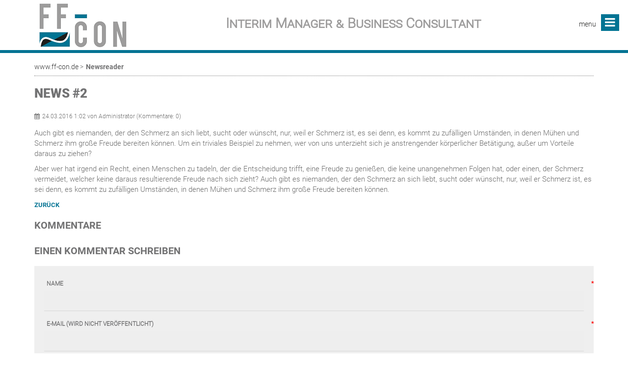

--- FILE ---
content_type: text/html; charset=UTF-8
request_url: https://www.ff-con.de/newsreader/news-2
body_size: 7360
content:
<!DOCTYPE html>
<html lang="de">
<!-- 
	-----------------------------------------------------------------
	 Contao - Programmierung und Hosting:  IT service Mächtlinger
	                   >>>  www.maechtlinger.com  <<<
	-----------------------------------------------------------------
-->
<head>

      <meta charset="UTF-8">
   <title>News #2 - www.ff-con.de: FF-CON | Interim Manager & Business Consultant | Matthias Fritz</title>
    <base href="https://www.ff-con.de/">

    	<meta name="robots" content="index,follow">
	<meta name="description" content="Als Interimmanager bevorzugt in der 2. Führungsebene oder auf Expertenebene im Finanzbereich fungiere ich als Sparringpartner des TOP-Managements. Selbermachen und rechtzeitig abspielen - Interimsmanagement mit Hand und Fuß! Es gibt im Moment in diese Mannschaft, oh, einige Spieler vergessen ihnen Profi was sie sind. Ich lese nicht sehr viele Zeitungen, aber ich habe gehört viele Situationen. Erstens: wir haben nicht offensiv gespielt. Es gibt keine deutsche Mannschaft spielt offensiv und die Name offensiv wie Bayern.
Letzte Spiel hatten wir in Platz drei Spitzen: Elber, Jancka und dann Zickler. Wir müssen nicht vergessen Zickler. Zickler ist eine Spitzen mehr, Mehmet eh mehr Basler. Ist klar diese Wörter, ist möglich verstehen, was ich hab gesagt? Danke. Offensiv, offensiv ist wie machen wir in Platz.">
	  <meta name="keywords" content="matthias fritz, ff-con, interim, manager, business, consulting, ">
	<meta name="generator" content="Contao Open Source CMS">
	<meta name="revisit-after" content="7 days">
	<meta name="author" content="FF-CON - Matthias Fritz, www.ff-con.de">
	<meta name="audience" content="Alle">
	<meta name="copyright" content="FF-CON - Matthias Fritz, www.ff-con.de">
	<meta name="publisher" content="FF-CON - Matthias Fritz, www.ff-con.de">
	<meta name="date" content="2021-09-22">
	<meta name="DC.Creator" content="IT service Mächtlinger, www.maechtlinger.com">
	<meta name="DC.Date" content="2021-09-22">
	<meta name="DC.Description" content="Als Interimmanager bevorzugt in der 2. Führungsebene oder auf Expertenebene im Finanzbereich fungiere ich als Sparringpartner des TOP-Managements. Selbermachen und rechtzeitig abspielen - Interimsmanagement mit Hand und Fuß! Es gibt im Moment in diese Mannschaft, oh, einige Spieler vergessen ihnen Profi was sie sind. Ich lese nicht sehr viele Zeitungen, aber ich habe gehört viele Situationen. Erstens: wir haben nicht offensiv gespielt. Es gibt keine deutsche Mannschaft spielt offensiv und die Name offensiv wie Bayern.
Letzte Spiel hatten wir in Platz drei Spitzen: Elber, Jancka und dann Zickler. Wir müssen nicht vergessen Zickler. Zickler ist eine Spitzen mehr, Mehmet eh mehr Basler. Ist klar diese Wörter, ist möglich verstehen, was ich hab gesagt? Danke. Offensiv, offensiv ist wie machen wir in Platz.">
	<meta name="DC.Language" content="de">
	<meta name="DC.Rights" content="FF-CON - Matthias Fritz, www.ff-con.de">
	<meta name="DC.Subject" content="matthias fritz, ff-con, interim, manager, business, consulting, ">
	<meta name="DC.Title" content="Als Interimmanager bevorzugt in der 2. Führungsebene oder auf Expertenebene im Finanzbereich fungiere ich als Sparringpartner des TOP-Managements. Selbermachen und rechtzeitig abspielen - Interimsmanagement mit Hand und Fuß!">
	<meta name="DC.Identifier" content="https://www.ff-con.de">
	<meta name="DC.Contributor" content="designed by IT service Mächtlinger, www.maechtlinger.com">  
    
    <meta name="viewport" content="width=device-width,initial-scale=1.0">
        <link rel="stylesheet" href="assets/css/colorbox.min.css,tablesorter.min.css,swipe.min.css,cookiebar_def...-53272fe1.css">        <script src="assets/js/jquery.min.js,cookiebar.min.js-15d6ea14.js"></script>  
</head>
<body id="top" itemscope itemtype="http://schema.org/WebPage">

      
    <div id="wrapper">

                        <header id="header">
            <div class="inside">
              
<div class="bangb1">
	<div class="container_fluid mainnavi">
	<div class="mod_article mainnavi block" id="article-152">
<div class="container"><div class="row">
  
  
<div class="ce_image logo col-lg-4 block">

  
  <figure class="image_container">

          <a href="./">
    
    <img class="img-responsive" src="files/581-innovation/img/ff_logo.png" width="198" height="102" alt="">


    
          </a>
    

  </figure>

</div>

<div class="ce_text col-lg-6 navi-content wortmarke block">

    

      <p>Interim Manager &amp; Business Consultant</p>  
  
  
</div>

<div class="button-menu"><span class="navOverlayItem">menu</span><em class="fa fa-navicon">&nbsp;</em></div>
<div class="overlay-menu">
			<div class="button-menu"><em class="fa fa-times">&nbsp;</em></div>
<div class="container">
<!-- indexer::stop -->
<nav class="mod_navigation mainnavi col-lg-12 block">

  
  <a href="newsreader/news-2#skipNavigation109" class="invisible">Navigation überspringen</a>

  <div class="top-menu-title"> </div>
<ul class="top-menu level_1" role="menubar">
            <li class="home first"><a href="" title="Willkommen" class="home first" role="menuitem">Willkommen</a></li>
                <li class="submenu"><a href="leistungen" title="Leistungen" class="submenu" role="menuitem" aria-haspopup="true">Leistungen</a><ul class=" level_2" role="menu">
            <li class="first"><a href="leistungen/cfo-kaufm-leiter" title="CFO &amp; kaufm. Leiter" class="first" role="menuitem">CFO & kaufm. Leiter</a></li>
                <li><a href="leistungen/business-partner-finance" title="Business Partner Finance" role="menuitem">Business Partner Finance</a></li>
                <li><a href="leistungen/controller" title="Controller" role="menuitem">Controller</a></li>
                <li class="last"><a href="leistungen/projektleiter-change-manager" title="Projektleiter &amp; Change Manager" class="last" role="menuitem">Projektleiter & Change Manager</a></li>
      </ul>
</li>
                <li class="submenu"><a href="referenzen" title="Referenzen" class="submenu" role="menuitem" aria-haspopup="true">Referenzen</a><ul class=" level_2" role="menu">
            <li class="first"><a href="referenzen/cfo-inhabergefuehrter-softwarehersteller" title="CFO Inhabergeführter Softwarehersteller" class="first" role="menuitem">CFO Inhabergeführter Softwarehersteller</a></li>
                <li><a href="referenzen/senior-financial-analyst-us-konzern" title="Senior Financial Analyst US-Konzern" role="menuitem">Senior Financial Analyst US-Konzern</a></li>
                <li><a href="referenzen/cfo-start-up-blockchain-technologie" title="CFO Start-up Blockchain Technologie" role="menuitem">CFO Start-up Blockchain Technologie</a></li>
                <li><a href="referenzen/bereichscontroller-vertrieb-entwicklung-und-it" title="Bereichscontroller Vertrieb, Entwicklung und IT" role="menuitem">Bereichscontroller Vertrieb, Entwicklung und IT</a></li>
                <li><a href="referenzen/unterstuetzung-bei-unternehmensverkauf-private-equity" title="Unterstützung bei Unternehmensverkauf &#40;Private Equity&#41;" role="menuitem">Unterstützung bei Unternehmensverkauf &#40;Private Equity&#41;</a></li>
                <li class="last"><a href="referenzen/beratungsprojekt-zur-kostentransparenz-und-strategischen-weiterentwicklung" title="Beratungsprojekt zur Kostentransparenz und strategischen Weiterentwicklung" class="last" role="menuitem">Beratungsprojekt zur Kostentransparenz und strategischen Weiterentwicklung</a></li>
      </ul>
</li>
                <li><a href="ueber-mich" title="Über mich" role="menuitem">Über mich</a></li>
                <li class="submenu contact last"><a href="kontakt" title="Kontakt" class="submenu contact last" role="menuitem" aria-haspopup="true">Kontakt</a><ul class=" level_2" role="menu">
            <li class="first"><a href="datenschutz" title="Datenschutz" class="first" role="menuitem">Datenschutz</a></li>
                <li class="last"><a href="impressum" title="Impressum" class="last" role="menuitem">Impressum</a></li>
      </ul>
</li>
      </ul>

  <span id="skipNavigation109" class="invisible"></span>

</nav>
<!-- indexer::continue -->

<!-- indexer::stop -->
<div class="ce_form col-lg-12 overlay-search block">

  
  <form action="suche" method="get" enctype="application/x-www-form-urlencoded" class="search">
    <div class="formbody">
                  
<div class="widget widget-text overlay-textinput">
    
    
  <input type="text" name="keywords" id="ctrl_9" class="form-control text overlay-textinput" value="" placeholder="suchen...">

  </div>

  <tr class="row_1 row_last odd">
    <td class="col_0 col_first">&nbsp;</td>
    <td class="col_1 col_last">
      <div class="submit_container">
                  <input type="submit" id="ctrl_45" class="btn submit" value="Ok">
              </div>
    </td>
  </tr>

    </div>
  </form>

</div>
<!-- indexer::continue -->

</div>
</div>
<div class="clearfix"></div>
  
</div>
</div>
</div>
	</div>
</div>            </div>
          </header>
              
      
              <div id="container">

                      <main id="main">
              <div class="inside">
                
<!-- indexer::stop -->
<div class="mod_breadcrumb block">

        
  <div class="container">
  <ul>
                  <li class="first"><a href="" title="www.ff-con.de">www.ff-con.de</a></li>
                        <li class="active last">Newsreader</li>
            </ul>
</div>

</div>
<!-- indexer::continue -->

<div class="mod_article animated fade a-fi block" id="article-11">
<div class="container"><div class="row"><div class="col-lg-12">
  
  
<div class="mod_newsreader block">

        
  
  
<div class="layout_full block">

  <h1>News &#35;2</h1>

  
      <p class="info"><time datetime="2016-03-24T13:02:00+01:00">24.03.2016 1:02</time> von Administrator (Kommentare: 0)</p>
  
      
<div class="ce_text block">

    

      <p>Auch gibt es niemanden, der den Schmerz an sich liebt, sucht oder wünscht, nur, weil er Schmerz ist, es sei denn, es kommt zu zufälligen Umständen, in denen Mühen und Schmerz ihm große Freude bereiten können. Um ein triviales Beispiel zu nehmen, wer von uns unterzieht sich je anstrengender körperlicher Betätigung, außer um Vorteile daraus zu ziehen?</p>
<p>Aber wer hat irgend ein Recht, einen Menschen zu tadeln, der die Entscheidung trifft, eine Freude zu genießen, die keine unangenehmen Folgen hat, oder einen, der Schmerz vermeidet, welcher keine daraus resultierende Freude nach sich zieht? Auch gibt es niemanden, der den Schmerz an sich liebt, sucht oder wünscht, nur, weil er Schmerz ist, es sei denn, es kommt zu zufälligen Umständen, in denen Mühen und Schmerz ihm große Freude bereiten können.</p>  
  
  
</div>
  
  
</div>

      <!-- indexer::stop -->
    <p class="back"><a href="javascript:history.go(-1)" title="Zurück">Zurück</a></p>
    <!-- indexer::continue -->
  
      <div class="ce_comments block">
      <h2>Kommentare</h2>
                  <h2>Einen Kommentar schreiben</h2>
      
<!-- indexer::stop -->
<div class="form">
            <form id="com_tl_news_8" method="post">
        <div class="formbody">
          <input type="hidden" name="FORM_SUBMIT" value="com_tl_news_8">
          <input type="hidden" name="REQUEST_TOKEN" value="">
                      
<div class="widget widget-text mandatory">
        <label for="ctrl_name_8" class="mandatory">
              <span class="invisible">Pflichtfeld</span> Name<span class="mandatory">*</span>
          </label>
  
    
  <input type="text" name="name" id="ctrl_name_8" class="form-control text mandatory" value="" required maxlength="64">

  </div>
                      
<div class="widget widget-text mandatory">
        <label for="ctrl_email_8" class="mandatory">
              <span class="invisible">Pflichtfeld</span> E-Mail (wird nicht veröffentlicht)<span class="mandatory">*</span>
          </label>
  
    
  <input type="email" name="email" id="ctrl_email_8" class="form-control text mandatory" value="" required maxlength="255">

  </div>
                      
<div class="widget widget-text">
        <label for="ctrl_website_8">
              Webseite          </label>
  
    
  <input type="url" name="website" id="ctrl_website_8" class="form-control text" value="" maxlength="128">

  </div>
                      
<div class="widget widget-captcha mandatory">
        <label for="ctrl_captcha_8">
      <span class="invisible">Pflichtfeld </span>Sicherheitsfrage<span class="mandatory">*</span>
    </label>
  
    
  <input type="text" name="captcha_captcha" id="ctrl_captcha_8" class="captcha mandatory" value="" aria-describedby="captcha_text_captcha_8" maxlength="2" required>
  <span id="captcha_text_captcha_8" class="captcha_text">&#87;&#x61;&#115;&#x20;&#105;&#x73;&#116;&#x20;&#100;&#x69;&#101;&#x20;&#83;&#x75;&#109;&#x6D;&#101;&#x20;&#97;&#x75;&#115;&#x20;&#57;&#x20;&#117;&#x6E;&#100;&#x20;&#49;&#x3F;</span>
  <input type="hidden" name="captcha_captcha_hash" value="">

      <div style="display:none">
      <label for="ctrl_captcha_8_hp">Do not fill in this field</label>
      <input type="text" name="captcha_captcha_name" id="ctrl_captcha_8_hp" value="">
    </div>
    <script src="/_contao/captcha/de" data-id="captcha_8" data-name="captcha_captcha" async></script>
  
</div>
                      
<div class="widget widget-textarea mandatory">
        <label for="ctrl_comment_8" class="mandatory">
              <span class="invisible">Pflichtfeld</span> Kommentar<span class="mandatory">*</span>
          </label>
  
    
  <textarea name="comment" id="ctrl_comment_8" class="form-control textarea mandatory" rows="4" cols="40" required></textarea>

  </div>
                      
<div class="widget widget-checkbox">
    
    <fieldset id="ctrl_notify_8" class="checkbox_container">

    
    
    <input type="hidden" name="notify" value="">

          
              <span><input type="checkbox" name="notify" id="opt_notify_8_0" class="checkbox" value="1"> <label id="lbl_notify_8_0" for="opt_notify_8_0">Über neue Kommentare per E-Mail benachrichtigen (Sie können das Abonnement jederzeit beenden)</label></span>
      
          
  </fieldset>
</div>
                    <div class="widget widget-submit">
            <button type="submit" class="submit">Kommentar absenden</button>
          </div>
        </div>
      </form>
      </div>
<!-- indexer::continue -->
    </div>
  

</div>

  
</div>
</div>
</div>
</div>              </div>
                          </main>
          
                                
                                
        </div>
      
      
                        <footer id="footer">
            <div class="inside">
              
<div class="footercontainer bangb4"><div class="container"><div class="col-lg-1 scrolltop"> <a href="newsreader/news-2#top"> </a> </div>
<div class="ce_text col-lg-3 col-sm-3 col-xs-6 animated fade a-fi block">

    

      <h2>Information</h2>
<p><a href="datenschutz">Datenschutz</a></p>
<p><a href="impressum">Impressum</a><br><br><br></p>  
  
  
</div>

<div class="ce_text col-lg-6 col-sm-3 col-xs-6 animated fade a-fi block">

    

      <h2>Kontakt</h2>
<p>Matthias Fritz, Im Bruch 8, 76593 Gernsbach<br>Mobil: +49 (0) 160 9786 1800<br>E-Mail: matthias.fritz (AT) ff-con.de</p>
<p><a href="kontakt">Kontaktformular</a></p>  
  
  
</div>

<div class="ce_text col-lg-3 col-sm-6 col-xs-6 animated fade a-fi block">

    

      <h2 class="footerIcons">Netzwerk</h2>
<p class="footerIcons"><a class="fa-linkedin fa-lg pad-right" href="https://de.linkedin.com/public-profile/in/matthias-fritz-3ab89316b" target="_blank" rel="noopener"><em>Linkedin</em></a> <a class="fa-xing fa-lg" href="https://www.xing.com/profile/Matthias_Fritz8" target="_blank" rel="noopener"><em>XING</em></a></p>
<p><a href="https://de.wikipedia.org/wiki/Matthias_Fritz_(Fu%C3%9Fballspieler)" target="_blank" rel="noopener"><em>Wikipedia</em></a></p>  
  
  
</div>
  
</div></div>
<div class="footer-bottom"><div class="container"><div class="mod_article footer-bottom block" id="article-261">
<div class="container"><div class="row">
  
  
<div class="ce_image col-lg-4 block">

  
  <figure class="image_container">

          <a href="./">
    
    <img class="img-responsive" src="assets/images/5/ff_logo_footer-299ed4ce.png" width="168" height="87" alt="">


    
          </a>
    

  </figure>

</div>

<div class="ce_text copyright pull-right block">

    

      <p>© 2020-2026 FF-CON | Fritz Finance &amp; Consulting</p>  
  
  
</div>

  
</div>
</div>
</div></div></div>            </div>
          </footer>
              
    </div>

      
  
<script src="assets/jquery-ui/js/jquery-ui.min.js?v=1.13.2"></script>
<script>
  jQuery(function($) {
    $(document).accordion({
      // Put custom options here
      heightStyle: 'content',
      header: '.toggler',
      collapsible: true,
      create: function(event, ui) {
        ui.header.addClass('active');
        $('.toggler').attr('tabindex', 0);
      },
      activate: function(event, ui) {
        ui.newHeader.addClass('active');
        ui.oldHeader.removeClass('active');
        $('.toggler').attr('tabindex', 0);
      }
    });
  });
</script>

<script src="assets/colorbox/js/colorbox.min.js?v=1.6.4.2"></script>
<script>
  jQuery(function($) {
    $('a[data-lightbox]').map(function() {
      $(this).colorbox({
        // Put custom options here
        loop: false,
        rel: $(this).attr('data-lightbox'),
        maxWidth: '95%',
        maxHeight: '95%'
      });
    });
  });
</script>

<script src="assets/tablesorter/js/tablesorter.min.js?v=2.31.3.1"></script>
<script>
  jQuery(function($) {
    $('.ce_table .sortable').each(function(i, table) {
      var attr = $(table).attr('data-sort-default'),
          opts = {}, s;

      if (attr) {
        s = attr.split('|');
        opts = { sortList: [[s[0], s[1] == 'desc' | 0]] };
      }

      $(table).tablesorter(opts);
    });
  });
</script>

<script src="assets/swipe/js/swipe.min.js?v=2.2.2"></script>
<script>
  (function() {
    var e = document.querySelectorAll('.content-slider, .slider-control'), c, i;
    for (i=0; i<e.length; i+=2) {
      c = e[i].getAttribute('data-config').split(',');
      new Swipe(e[i], {
        // Put custom options here
        'auto': parseInt(c[0]),
        'speed': parseInt(c[1]),
        'startSlide': parseInt(c[2]),
        'continuous': parseInt(c[3]),
        'menu': e[i+1]
      });
    }
  })();
</script>

<script>
$(document).ready(function() {
  /*
	
  $('div.scrolltop').hide();
  $(window).scroll(function(){
    var value = 200;
    var scrolling = $(window).scrollTop();
    if (scrolling > value) {
      $('div.scrolltop').fadeIn();
    } else {
      $('div.scrolltop').fadeOut();
    }
  });
*/  
  $('div.scrolltop').click(function(){
    $('html, body').animate({scrollTop:'0px'}, 1000);
    return false;
  });
  
        if ($(this).scrollTop() > 0) {
        	if (!$(".bangb1").hasClass("fixedTop"))
            	$(".bangb1").addClass("fixedTop").hide().fadeIn(400);
        } else {
            $(".bangb1").show().removeClass("fixedTop");
        }
});

    $(window).scroll(function() {
    	        //if ($(this).scrollTop() == 120) 
    	        //	$(".bangb1").hide();
        if ($(this).scrollTop() > 90) {
        	if (!$(".bangb1").hasClass("fixedTop"))
            	$(".bangb1").addClass("fixedTop").hide().fadeIn(400);
        } else {
            $(".bangb1").show().removeClass("fixedTop");
        }
    });

</script>
<script src="files/581-innovation/js/fullnav.js"></script>
<script src="files/581-innovation/js/jquery.waypoints.min.js"></script>
<script src="files/581-innovation/js/animate.js"></script>
<!-- indexer::stop -->
<div  class="contao-cookiebar cc-wrap cookiebar_default cc-middle" role="complementary" aria-describedby="cookiebar-desc" data-nosnippet>
    <div class="cc-inner" aria-live="assertive" role="alert">
        <div id="cookiebar-desc" class="cc-head">
                            <h2>Cookie- und Datenschutzhinweise</h2>
<p><strong>Diese Website verwendet Cookies, um bestimmte </strong><br><strong>Funktionen zu ermöglichen und das Angebot zu verbessern.</strong></p>                    </div>

        <div class="cc-groups">
                                                <div class="cc-group">
                                                    <input type="checkbox" name="group[]" id="g1" value="1" data-toggle-cookies disabled checked>
                                                <label for="g1" class="group">Essenziell</label>
                        <button class="cc-detail-btn cc-focus" data-toggle-group aria-expanded="false" aria-controls="cg1">
                            <span>Details einblenden<span class="cc-invisible"> für Essenziell</span></span>
                            <span>Details ausblenden<span class="cc-invisible"> für Essenziell</span></span>
                        </button>
                        <div id="cg1" class="cc-cookies toggle-group">
                                                                                        <div class="cc-cookie">
                                    <input type="checkbox" name="cookie[]" id="c2" value="2" disabled checked>
                                    <label for="c2" class="cookie">Contao HTTPS CSRF Token</label>
                                    <p>Schützt vor Cross-Site-Request-Forgery Angriffen.</p>                                                                            <div class="cc-cookie-info">
                                                                                                                                        <div><span>Speicherdauer:</span> Dieses Cookie bleibt nur für die aktuelle Browsersitzung bestehen.</div>
                                                                                                                                </div>
                                                                                                        </div>
                                                            <div class="cc-cookie">
                                    <input type="checkbox" name="cookie[]" id="c3" value="3" disabled checked>
                                    <label for="c3" class="cookie">PHP SESSION ID</label>
                                    <p>Speichert die aktuelle PHP-Session.</p>                                                                            <div class="cc-cookie-info">
                                                                                                                                        <div><span>Speicherdauer:</span> Dieses Cookie bleibt nur für die aktuelle Browsersitzung bestehen.</div>
                                                                                                                                </div>
                                                                                                        </div>
                                                    </div>
                    </div>
                                    </div>

        <div class="cc-footer highlight">
                            <button class="cc-btn cc-focus save" data-save>Auswahl speichern</button>
                <button class="cc-btn cc-focus success" data-accept-all>Alle akzeptieren</button>
                    </div>

        <div class="cc-info">
                                                                <a class="cc-focus" href="https://www.ff-con.de/kontakt">Kontakt</a>
                                    <a class="cc-focus" href="https://www.ff-con.de/datenschutz">Datenschutz</a>
                                    <a class="cc-focus" href="https://www.ff-con.de/impressum">Impressum</a>
                                    </div>
    </div>
</div>
<!-- indexer::continue -->
<script>var cookiebar = new ContaoCookiebar({configId:1,pageId:1,hideOnInit:0,blocking:0,focusTrap:1,version:1,lifetime:63072000,consentLog:0,token:'ccb_contao_token',doNotTrack:0,currentPageId:13,excludedPageIds:[38,39,7],cookies:[],configs:[],texts:{acceptAndDisplay:'Akzeptieren und anzeigen'}});</script></body>
</html>